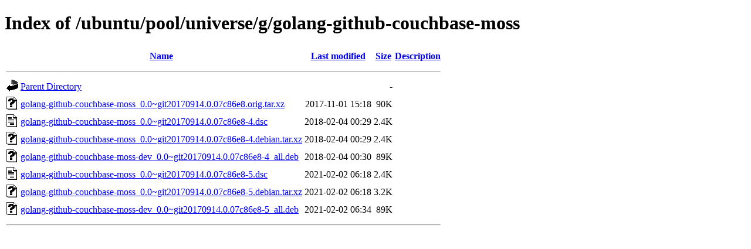

--- FILE ---
content_type: text/html;charset=UTF-8
request_url: http://sk.releases.ubuntu.com/ubuntu/pool/universe/g/golang-github-couchbase-moss/?C=M;O=A
body_size: 635
content:
<!DOCTYPE HTML PUBLIC "-//W3C//DTD HTML 4.01//EN" "http://www.w3.org/TR/html4/strict.dtd">
<html>
 <head>
  <title>Index of /ubuntu/pool/universe/g/golang-github-couchbase-moss</title>
 </head>
 <body>
<h1>Index of /ubuntu/pool/universe/g/golang-github-couchbase-moss</h1>
  <table>
   <tr><th valign="top"><img src="/icons/blank.gif" alt="[ICO]"></th><th><a href="?C=N;O=A">Name</a></th><th><a href="?C=M;O=D">Last modified</a></th><th><a href="?C=S;O=A">Size</a></th><th><a href="?C=D;O=A">Description</a></th></tr>
   <tr><th colspan="5"><hr></th></tr>
<tr><td valign="top"><img src="/icons/back.gif" alt="[PARENTDIR]"></td><td><a href="/ubuntu/pool/universe/g/">Parent Directory</a></td><td>&nbsp;</td><td align="right">  - </td><td>&nbsp;</td></tr>
<tr><td valign="top"><img src="/icons/unknown.gif" alt="[   ]"></td><td><a href="golang-github-couchbase-moss_0.0~git20170914.0.07c86e8.orig.tar.xz">golang-github-couchbase-moss_0.0~git20170914.0.07c86e8.orig.tar.xz</a></td><td align="right">2017-11-01 15:18  </td><td align="right"> 90K</td><td>&nbsp;</td></tr>
<tr><td valign="top"><img src="/icons/text.gif" alt="[TXT]"></td><td><a href="golang-github-couchbase-moss_0.0~git20170914.0.07c86e8-4.dsc">golang-github-couchbase-moss_0.0~git20170914.0.07c86e8-4.dsc</a></td><td align="right">2018-02-04 00:29  </td><td align="right">2.4K</td><td>&nbsp;</td></tr>
<tr><td valign="top"><img src="/icons/unknown.gif" alt="[   ]"></td><td><a href="golang-github-couchbase-moss_0.0~git20170914.0.07c86e8-4.debian.tar.xz">golang-github-couchbase-moss_0.0~git20170914.0.07c86e8-4.debian.tar.xz</a></td><td align="right">2018-02-04 00:29  </td><td align="right">2.4K</td><td>&nbsp;</td></tr>
<tr><td valign="top"><img src="/icons/unknown.gif" alt="[   ]"></td><td><a href="golang-github-couchbase-moss-dev_0.0~git20170914.0.07c86e8-4_all.deb">golang-github-couchbase-moss-dev_0.0~git20170914.0.07c86e8-4_all.deb</a></td><td align="right">2018-02-04 00:30  </td><td align="right"> 89K</td><td>&nbsp;</td></tr>
<tr><td valign="top"><img src="/icons/text.gif" alt="[TXT]"></td><td><a href="golang-github-couchbase-moss_0.0~git20170914.0.07c86e8-5.dsc">golang-github-couchbase-moss_0.0~git20170914.0.07c86e8-5.dsc</a></td><td align="right">2021-02-02 06:18  </td><td align="right">2.4K</td><td>&nbsp;</td></tr>
<tr><td valign="top"><img src="/icons/unknown.gif" alt="[   ]"></td><td><a href="golang-github-couchbase-moss_0.0~git20170914.0.07c86e8-5.debian.tar.xz">golang-github-couchbase-moss_0.0~git20170914.0.07c86e8-5.debian.tar.xz</a></td><td align="right">2021-02-02 06:18  </td><td align="right">3.2K</td><td>&nbsp;</td></tr>
<tr><td valign="top"><img src="/icons/unknown.gif" alt="[   ]"></td><td><a href="golang-github-couchbase-moss-dev_0.0~git20170914.0.07c86e8-5_all.deb">golang-github-couchbase-moss-dev_0.0~git20170914.0.07c86e8-5_all.deb</a></td><td align="right">2021-02-02 06:34  </td><td align="right"> 89K</td><td>&nbsp;</td></tr>
   <tr><th colspan="5"><hr></th></tr>
</table>
</body></html>
